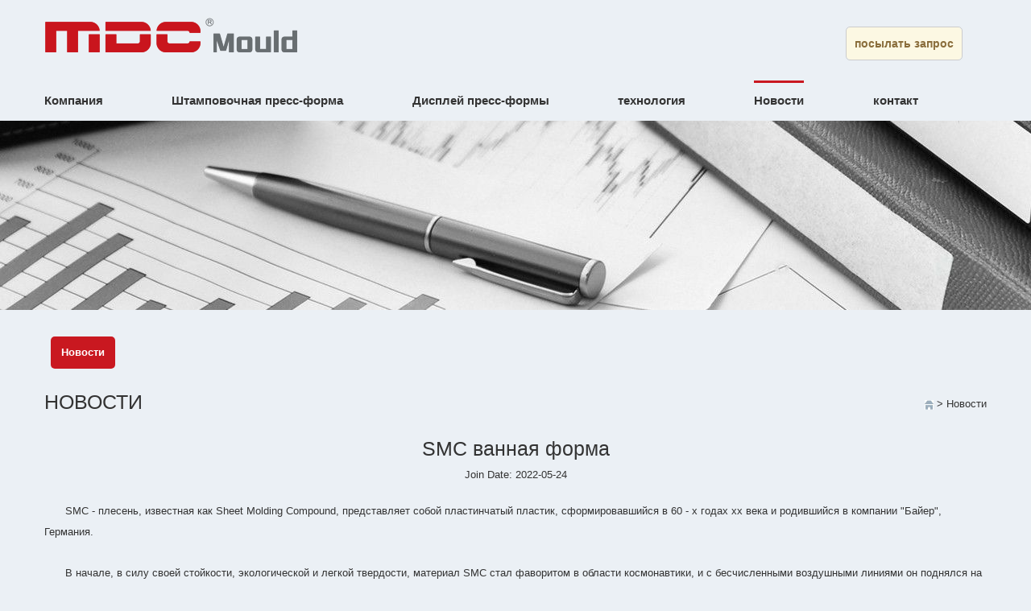

--- FILE ---
content_type: text/html
request_url: https://www.zjmdc.ru/News/SMC-%D0%B2%D0%B0%D0%BD%D0%BD%D0%B0%D1%8F-%D1%84%D0%BE%D1%80%D0%BC%D0%B0.html
body_size: 5104
content:

<!DOCTYPE html>
<html>
<head>
    <meta name="viewport" content="width=device-width" />
    <meta http-equiv="Content-Type" content="text/html; charset=utf-8" />
    <title>SMC ванная форма - MDC Китай Плесень</title>
    <meta name="keywords" content="SMC mold, compression mold, lft mold, BMC mold,SMC ванная форма" />
    <meta name="description" content="большая пресс - форма имеет большой опыт в ванной пресс - формы, дизайн и производство много SMC для ванной формы, получил высокую оценку клиента.&#160;" />
    
<link href="/static/website890/css/bootstrap.min.css" rel="stylesheet" type="text/css" />
<link href="/static/website890/images/icon.jpg" rel="icon" />
<link href="/static/website890/css/style.css" rel="stylesheet" type="text/css" />
<link href="/static/website890/css/css.css" rel="stylesheet" type="text/css" />

    

</head>
<body>
    


<div class="header">
    <div class="top wid">
        <div class="logo"><a href='/'><div class="bg-logo"></div></a></div>
<div class="header_tip_item header_tip_item_change headerop">
  <div class="container">
    <a class="button" href="#popup">посылать запрос</a>
    <div class="popup" id="popup"><a class="gray_close" href="#"></a>
      <div class="popup-inner">
        <div class="feed">
          <ul>
            <form id="Feedback" method="post">
                <li><label>единица: </label><input type="text" name="title" /></li>
                <li><label>Наименование: </label><input type="text" name="user" /></li>
                <li><label>Эл. почта: </label><input type="text" name="email" /></li>
                <li><label>Содержание: </label><textarea name="content"></textarea></li>
                <a class="feed_an" onclick="send();">Задавать </a>
                </form>
          </ul>
        </div>
        <a class="popup__close" href="#">X</a>
      </div>
    </div>
  </div>
</div>

    </div>
    <div class="nav wid">
        

<ul>
            <li class="">
                <a href="/Company-Profile.html">Компания</a>
                <div class="erji">
                        <a href="/Company-Profile.html">Краткое ознакомление с предприятием </a>
                        <a href="/Certification.html">Почеты и квалификации </a>
                        <a href="/FAQ-List.html">Часто задаваемые вопросы </a>
                        <a href="/Global-Markets.html">Сеть маркетинга </a>
                </div>
            </li>
            <li class="">
                <a href="/Composite-mold.html">Штамповочная пресс-форма</a>
                <div class="erji">
                        <a href="/Composite-mold.html">Пресс-формы из композиционных материалов </a>
                        <a href="/SMC-mould.html">Пресс-форма SMC </a>
                        <a href="/BMC-mould.html">Пресс-форма BMC </a>
                        <a href="/GMT-Mould.html">Пресс-форма GMT </a>
                        <a href="/LFT-mould.html">Пресс-форма LFT </a>
                        <a href="/carbon-fiber-mold.html">Пресс-форма из углеродного волокна </a>
                        <a href="/PCM-mould.html">Пресс-форма PCM</a>
                </div>
            </li>
            <li class="">
                <a href="/mould/">Дисплей пресс-формы</a>
                <div class="erji">
                        <a href="/mould/automotive-mould/">автомобильная форма</a>
                        <a href="/mould/electrical-mould/">электрическая форма</a>
                        <a href="/mould/Industrial-mould/">Промышленная форма</a>
                        <a href="/mould/bathroom-mould/">форма для ванной</a>
                </div>
            </li>
            <li class="">
                <a href="/Design.html">технология</a>
                <div class="erji">
                        <a href="/Design.html">Проектирование </a>
                        <a href="/Moldflow-Analysis.html">Компьютерный анализ литья пластмасс </a>
                        <a href="/Suppliers.html">Поставщики материалов</a>
                        <a href="/Inspection.html">Технический контроль </a>
                        <a href="/Equipment.html">Производственное оборудование</a>
                        <a href="/Vacuum-forming-molds.html">Вакуумная формовочная форма</a>
                </div>
            </li>
            <li class="act"><a href="/News.html">Новости</a></li>
            <li ><a href="/contact.html">контакт</a></li>
</ul>

    </div>
    <div class="mov_nav" onclick="clickshow();"><div class="bg-nav_tb"></div>MENU</div>
</div>

<div style="height: 235px; background:url(/upload/ff001f2f49499c74904471a25df26ed0.jpg) no-repeat center top;"></div>

<div class="mid wid">
    
<div class="mid_nav">
        <a href="/News.html" class="act" title="Новости">Новости</a>
    </div>
    <div class="mid_t">
        <h1 class="mid_tl">Новости</h1>
        

<div class="mid_tr">
    <a href="https://www.zjmdc.ru/"><img src="/static/website890/images/home.jpg" /></a> > 
Новости</div>


    </div>
    <div class="news_cont">
        <h1>SMC ванная форма</h1>
        <div class="news_cont_time">Join Date:  2022-05-24</div>
        <div class="news_cont_txt">
            <p class="MsoNormal">
	SMC - плесень, известная как Sheet Molding Compound, представляет собой пластинчатый пластик, сформировавшийся в 60 - х годах хх века и родившийся в компании "Байер", Германия.
</p>
<p class="MsoNormal">
	В начале, в силу своей стойкости, экологической и легкой твердости, материал SMC стал фаворитом в области космонавтики, и с бесчисленными воздушными линиями он поднялся на землю.
</p>
<p class="MsoNormal">
	После этого SMC плесень имеет свои преимущества, такие как хорошая электрическая изоляция, теплостойкость, коррозионная стойкость, легкое качество и инженерное проектирование, и может быть очень экономно экономить расходы на рабочую силу, стоимость времени, постепенно ветер в целом банный круг, войти в обычные люди.
</p>
<p class="MsoNormal">
	SMC - плесень, то есть с помощью ненасыщенных полиэфирных стекловолокна, армированной пластинчатыми пластиками, министерство изделий, изготовленных из высокотемпературного одноразового формования высокотехнологичных материалов.&nbsp;&nbsp;В настоящее время пресс - форма SMC используется для нижнего слоя таза, подноса стиральной машины, пола туалета, Стен, кровли, ванны, стола и кухонных шкафов.
</p>
<div class="video-box">
	<img src="/upload/SMC淋浴房底座模具.png" title="пресс - форма основания душевой" alt="пресс - форма основания душевой" /> <img src="/upload/SMC浴缸模具.png" title="ванна SMC" alt="ванна SMC" /> <img src="/upload/SMC洗衣槽模具.png" title="стиральная машина" alt="стиральная машина" /> 
</div>
<br />
<p class="MsoNormal">
	в качестве композиционного материала смолистого типа SMC - плесень продемонстрировала высокую экологическую способность к устойчивому развитию без загрязнения.
</p>
<p class="MsoNormal">
	В то же время, как основной материал для ванны в целом, SMC плесень материалов в процессе производства, не производят избыточного мусора, материал = высокая скорость переработки продукта также достигла его экологической устойчивости, высокая температура отверждения, так что материалы более короткое время, копирования высокой скорости, готовой продукции.
</p>
<div class="video-box">
	<img src="/upload/SMC洗手盆模具.png" title="SMC умывальник" alt="SMC умывальник" /> 
</div>
<br />
<p class="MsoNormal">
	большая пресс - форма имеет большой опыт в ванной пресс - формы, дизайн и производство много SMC для ванной формы, получил высокую оценку клиента.&nbsp;&nbsp;большая часть была разработана для мытья ванны плесень, душ фундамент, мыть таз плесень, ванны плесень ит.д.&nbsp;&nbsp;если у вас проблемы с плесенью в ванной, вы можете связаться с нами, чтобы помочь вам лучше!
</p>
        </div>
    </div>
</div>
<script>
        let div1 = document.querySelector('body');
        div1.onmousedown = function (e) {
            if (e.which == 3) {// 鼠标右键
                this.oncontextmenu = function () { return false; }
            }
        }
    </script>

<div class="foot">
    <div class="wid" style='display: flex;
    flex-wrap: wrap;
    justify-content: space-between;'>
        <div class="foot_box foot1">
            <h3>Компания</h3>
            <ul>
                <li><a href="/Company-Profile.html">Краткое ознакомление с предприятием</a></li>
                <li><a href="/Certification.html">Почеты и квалификации</a></li>
                <li><a href="/FAQ-List.html">Часто задаваемые вопросы</a></li>
                <li><a href="/Global-Markets.html">Сеть маркетинга </a></li>
            </ul>
        </div>
        <div class="foot_box foot2">
            <h3>Штамповальная пресс-форма</h3>
            <ul>
                <li><a href="/SMC-mould.html">Пресс-форма SMC </a></li>
                <li><a href="/BMC-mould.html">Пресс-форма BMC</a></li>
                <li><a href="/GMT-Mould.html">Пресс-форма GMT </a></li>
                <li><a href="/LFT-mould.html">Пресс-форма LFT </a></li>
<li><a href="/Composite-mold.html">Пресс-формы из композиционных материалов </a></li>
<li><a href="/carbon-fiber-mold.html">Пресс-форма из углеродного волокна </a></li>

            </ul>
        </div>

        <div class="foot_box" style="padding-right:0">
            <h3>технология</h3>
            <ul>
                <li><a href="/Design.html">Проектирование </a></li>
                <li><a href="/Moldflow-Analysis.html">Компьютерный анализ литья пластмасс </a></li>
                <li><a href="/Suppliers.html">Поставщики материалов</a></li>
                <li><a href="/Inspection.html">Технический контроль </a></li>
<li><a href="/Equipment.html">Производственное оборудование</a></li>
            </ul>
        </div>
        <div class="foot_box foot_lx">
            <h3>Связь с нами </h3>
            <p>Эл. почта: <a href="/cdn-cgi/l/email-protection" class="__cf_email__" data-cfemail="4924283a3d2c3b093323242d2a672a2624">[email&#160;protected]</a> </p>
            <p>Телефон: +86 576 84616076 </p>
            <p>Факс: +86 576 84616079 </p>
            <p>Моб. тел.: +86 13906573507(Господин Ван)</p>
            <p>Адрес: Нет.116 улица Мочуан, Хуаньянь, Старая четверть, Тайжоу, Чжэцзян, Китай</p>
        </div>
    </div>
</div>
<div class="banquan">
    <div class="wid" style='text-align:center'>Copyright © 2020 MDC Mould | Пресс-формы из композиционных материалов  | <a target="_blank" href="/sitemap.html">Sitemap</a></div>
</div>

    
<script data-cfasync="false" src="/cdn-cgi/scripts/5c5dd728/cloudflare-static/email-decode.min.js"></script><script type="text/javascript" src="/static/website890/js/jquery.min.js"></script>
<script type="text/javascript" src="/static/website890/js/bootstrap.min.js"></script>
<script type="text/javascript">

function clickshow(){
	var lis=document.getElementsByClassName("nav");
	for(var i=0;i<lis.length;i++){
		if(lis[i].classList.contains('show')){
			lis[i].classList.remove('show')
		}else{
			lis[i].classList.add("show")
		}
	}
}

</script>

    <script>
        function send() {
            //提交前处理
            if ($(":input[name=content]").val() == "") {
                alert("Введите содержимое ");
                return false;
            }
 if ($(":input[name=email]").val() == "") {
                    alert("email is null");
                    return false;
                }
            //提交 订单
            $.getJSON("//co.itianwang.com/WebSiteShow/Feedback?appid=890&callback=?", $('#Feedback').serialize(), function (data) {
                if (data.errCode == 0) {
                    alert("Submit success");
                    $('#Feedback')[0].reset()
                } else {
                    alert(data.errMsg);
                }
            });
        }
    </script>

<script src="https://pv.sohu.com/cityjson?ie=utf-8"></script>
<script>
let myHeaders = new Headers();
myHeaders.append("Content-Type", "application/json");
let referrer = document.referrer
if (referrer.indexOf("baidu") != -1){
  referrer = "baidu"
}else if (referrer.indexOf("google") != -1){
  referrer = "google"
}else if (referrer.indexOf("soso") != -1){
  referrer = "soso"
}else if (referrer.indexOf("sogou") != -1){
  referrer = "sogou"
}else{
  referrer = "其他"
}
let raw = JSON.stringify({
    "webId":13,
    "ip":returnCitySN.cip,
    "referrer":referrer,
    "city":returnCitySN.cname,
    "domain":"https://www.zjmdc.ru/ "
});

let requestOptions = {
  method: 'POST',
  headers: myHeaders,
  body: raw,
  redirect: 'follow'
};

fetch("https://jz.itianwang.com/CreateVisitLog", requestOptions)
</script>
    
 
    
    

    
<script defer src="https://static.cloudflareinsights.com/beacon.min.js/vcd15cbe7772f49c399c6a5babf22c1241717689176015" integrity="sha512-ZpsOmlRQV6y907TI0dKBHq9Md29nnaEIPlkf84rnaERnq6zvWvPUqr2ft8M1aS28oN72PdrCzSjY4U6VaAw1EQ==" data-cf-beacon='{"version":"2024.11.0","token":"0cb662e79619438aaa79888f17284c85","r":1,"server_timing":{"name":{"cfCacheStatus":true,"cfEdge":true,"cfExtPri":true,"cfL4":true,"cfOrigin":true,"cfSpeedBrain":true},"location_startswith":null}}' crossorigin="anonymous"></script>
</body>
</html>


--- FILE ---
content_type: text/css
request_url: https://www.zjmdc.ru/static/website890/css/style.css
body_size: 3103
content:
.header_tip_item{align-items:center;margin:0 30px;width:120px;float:right;vertical-align:middle;margin-top:33px}
.divicon{height:18px;width:5px;background:url(../images/icon_all.png) left -86px;display:inline-block;transform:rotate(90deg) scale(1.5);vertical-align:middle}
.header_tip_item_change{border:solid #ccc 1px;padding:6px 1px 6px 9px;border-radius:5px;position:relative}
.header_tip_item_change span{display:inline-block;padding:0 5px;font-size:14px;vertical-align:middle}
.header_tip_item_change .option{position:absolute;border:solid #ccc 1px;padding:0 13px 3px 0;border-radius:5px;left:0;top:33px;background:#fff;z-index:200;max-height:0;transition:all .5s;opacity:0;visibility:hidden}
.header_tip_item_change .option>div{padding:4px 2px 4px 8px}
.header_tip_item:hover .option{height:auto;max-height:200px;opacity:1;visibility:visible}
.bg-cn,.bg-de,.bg-en,.bg-fr,.bg-po,.bg-ru,.bg-sp{width:24px;height:15px;display:inline-block;vertical-align:middle}
.bg-sp{background:url(../images/lang.png) -10px -10px}
.bg-ru{background:url(../images/lang.png) -54px -10px}
.bg-po{background:url(../images/lang.png) -10px -45px}
.bg-fr{background:url(../images/lang.png) -54px -45px}
.bg-en{background:url(../images/lang.png) -98px -10px}
.bg-cn{background:url(../images/lang.png) -98px -45px}
.bg-de{background:url(../images/lang.png) -10px -80px}

.procont_pic{width:45%;display:inline-block;margin-right:5%}
.procont_pic img{width:100%}
.mid_cont_tel{width:50%;display:inline-block;vertical-align:top}
.mid_cont_tel h2{font-size:20px;text-transform:capitalize;padding:15px 0}

.download-box{
  display: flex;
}
.download-pdf{
  padding: 5px 20px;
  box-shadow: 0px 4px 4px rgb(126 74 25 / 25%);
  border-radius: 56px;
  font-family: Arial;
  margin: auto;
  font-size: 20px;
  color: #333;
  background-image: linear-gradient(#A70707, #C93738);
}
.video-box{
    display:flex;
    flex-wrap: wrap;
}
.video-box img{
    margin:auto;
}
video{
    background: #000;
    width: 420px;
    height: 300px;
    max-width: 100%;
    margin:auto;
}
.img_title{
    position: absolute;
    font-size: 50px;
    color: rgb(201, 34, 25);;
    width: 100%;
    line-height: 235px;
    text-align: center;
    text-shadow: 0 4px 4px rgb(0 0 0 / 55%);
    /*background: linear-gradient(157.35deg,#F02417 3.83%,rgba(253,20,18,0) 131.39%,rgba(250,11,19,.03125) 0);
    color: transparent;
    -webkit-background-clip: text;*/
   }

.prolist{display: flex;
    flex-wrap: wrap;
    justify-content: space-between;}
.prolist dl{width: 31%;min-width:300px;    margin-bottom: 3%;}
.prolist dt{position: relative;}
.prolist dd h2{font-size: 14px;text-align: center; padding: 8px 0;color: white;background: #6d6d6d;  }
.prolist dd h2 a{color:white;}
.prolist dd h2:hover{background: #c91820;}
.prolist dt img{width:100%;vertical-align: bottom;}
.prolist>dl:last-child:nth-child(3n - 1) {
    margin-right: 34.5%;
}

.otherp{
    display: block;
    position: absolute;
    right: 10px;
    bottom: 10px;
    background: #c91820;
    color: #fff;
    padding: 5px 8px;
}
.cm_feedback input{height:36px;width:42.5%;padding:0 2%;background:#f4f4f4;border-radius:5px}
.cm_feedback textarea{position:relative;width:90%;padding:1% 1.6%;height:120px;border-radius:5px;background:#f4f4f4;color:#696969;margin:15px auto 15px auto;font-size:15px}
.sendh2_title{font-size:18px;padding:15px 0}
.bg-facebook,.bg-linkedin1,.bg-mdc{display:inline-block;vertical-align:text-bottom;padding:0 5px}
.bg-facebook{width:25px;height:25px;background:url(../images/css_sprites.png) -10px -122px}
.bg-lang_cn{width:24px;height:15px;background:url(../images/css_sprites.png) -55px -122px;display:inline-block;vertical-align:bottom}
.bg-linkedin1{width:89px;height:25px;background:url(../images/css_sprites.png) -183px -77px}
.bg-lang_en{width:24px;height:15px;background:url(../images/css_sprites.png) -99px -122px;display:inline-block;vertical-align:bottom}
.bg-mdc{width:153px;height:25px;background:url(../images/css_sprites.png) -10px -77px}
.bg-logo{width:317px;height:47px;background:url(../images/css_sprites.png) -10px -10px}
.bg-nav_tb{width:32px;height:25px;background:url(../images/css_sprites.png) -292px -77px;display:inline-block;vertical-align:bottom;padding-right:7px}
.show{display:block!important}
body,dd,div,dl,dt,h1,h2,h3,h4,h5,li,p,table,td,tr,ul{padding:0;margin:0;list-style:none}
body{font-family:Verdana,Arial;font-size:13px;color:#333;background:#ebf0f5}
a{color:#333;text-decoration:none}
a:hover{color:#000}
img{border:0}
.clear{clear:both}
.wid{width:1170px;margin:0 auto}
.home_about_cont:after,.mid_nav:after,.nav ul:after,.news_list li:after,.wid:after{content:"";display:block;clear:both}
.clearfix:after,.clearfix:before{content:"";display:table;clear:both}
.clearfix{zoom:1}
.top{height:100px}
.logo{float:left;margin-top:20px}
.nav{height:50px;line-height:50px}
.nav ul{    display: flex;
    flex-wrap: wrap;
    justify-content: space-between;}
.nav li{font-family:Verdana,Arial;font-size:15px;position:relative;font-weight:700}
.nav li a{display:block}
.nav li a:hover{background:url(../images/chilun.jpg) no-repeat top center}
.nav .act{background:url(../images/chilun.jpg) no-repeat top center}
.nav li .erji{position:absolute;top:50px;left: -15px; width: max-content;background:#fff url(../images/menus6.jpg) no-repeat top center;padding:20px 10px 16px;border-bottom-left-radius:5px;border-bottom-right-radius:5px;z-index:1000;max-height:0;transition:all .5s;opacity:0;visibility: hidden;}
.nav li .erji a{line-height:30px;background:url(../images/icon_all.png) no-repeat left -79px;font-weight:400;padding-left:12px;font-size:12px}
.nav li .erji a:hover{background:url(../images/icon_all.png) no-repeat left -79px;color:#000}
.nav li:hover .erji{height:auto;max-height:200px;opacity:1;visibility: visible;}
.lb-box{width:100%;position:relative;overflow:hidden}
.lb-content{width:100%;height:100%}
.lb-item{width:100%;height:100%;display:none;position:relative}
.lb-item>img{width:100%}
.lb-item.active{display:block;left:0}
.lb-item.active.left{left:-100%}
.lb-item.active.right{left:100%}
.lb-item.next,.lb-item.prev{display:block;position:absolute;top:0}
.lb-item.next{left:100%}
.lb-item.prev{left:-100%}
.lb-item.next.left,.lb-item.prev.right{left:0}
.lb-sign{position:absolute;left:50%;bottom:0;transform:translateX(-50%);list-style:none}
.lb-sign li{width:5px;height:5px;float:left;background:#555;margin:0 6px;border-radius:3px;cursor:pointer}
.lb-sign li:hover{color:#fff}
.lb-sign li.active{color:#000;background-color:#ebebeb}
.lb-ctrl{display:none}
.home_about{margin:25px auto 45px}
.home_about_t{height:40px;font-size:18px}
.home_about_l{float:left;width:776px;    margin: 20px 20px 8px 20px;}
.home_about_r{}
.home_about_txt{line-height:1.7;padding:20px;background:#fff;text-align:left}
.home_about_txt h3{font-size: 20px;font-weight: 400}
.home_about_txt p{padding-top:20px}
.home_about_cont a:hover h3,.home_about_cont a:hover p{color:#000}
.home_about_box{width:380px;float:left}
.home_about_box h3{font-size:18px;font-weight:400;margin:0}
.home_about_box p{padding-top:20px}
.home_about_cont a:hover img{-webkit-filter:grayscale(100%);-moz-filter:grayscale(100%);-ms-filter:grayscale(100%);-o-filter:grayscale(100%);filter:grayscale(100%);filter:gray}
.foot{background:#dce4ed;min-height:200px;min-width:1170px}
.foot_box{padding-right:10px;float:left;border-right:0 dashed #ebf0f5;margin-top:18px;overflow:hidden}
.foot_box h3{line-height:20px;height:20px;padding:0;font-size:17px;margin-bottom:18px;font-weight:400}
.foot_box li{height:22px;line-height:22px;background:url(../images/icon_all.png) #dce4ed no-repeat left -83px;overflow:hidden;white-space:nowrap;padding-left:12px}
.foot_box a:hover{color:#000}
.foot_lx{width: 230px;padding-right:0}
.foot_lx p{line-height:18px}
.banquan{background-color:#dce4ed;min-height:50px;line-height:50px;border-top:1px dashed #fff;min-width:1170px}
.mid{margin:25px auto 45px}
.mid_nav a{float:left;height:40px;line-height:40px;border-radius:5px;background:#6d6d6d;margin:8px;box-sizing:border-box;padding:0 13px;color:#fff;font-weight:700}
.mid_nav a:hover{background:#c91820}
.mid_nav .act{background:#c91820}
.mid_t{line-height:47px;height:47px;margin:10px 0 20px}
.mid_tl{float:left;font-size:25px;font-weight:400;text-transform:uppercase}
.mid_tr{float:right;line-height:15px;padding-top:18px}
.mid_t img{vertical-align:middle}
.mid_cont{line-height:19px;display:inline-block}
.mid_cont p{margin-bottom:19px}
.news_list li{padding:20px;background:#f8f8f8;height:150px;margin-bottom:20px;overflow:hidden}
.list_pic{float:left;width:230px;height:150px;text-align:center}
.list_pic img{vertical-align:middle;width:100%;max-height:150px}
.list_cont{margin:0 25px;line-height:16px;float:left;width:730px}
.list_cont h3{font-size:13px;height:32px}
.list_cont p{height:93px;overflow:hidden}
.list_cont .an{width:120px;height:25px;line-height:25px;background:#ccc;display:block;text-align:center}
.list_cont a:hover{color:#000}
.list_time{float:left;width:120px;height:115px;border-left:1px solid #ccc;font-size:15px;text-align:center;padding-left:10px;line-height:48px;box-sizing:border-box;font-weight:700}
.list_time span{font-size:23px;font-weight:400}
.list_time_x{width:50%;border:0;border-top:1px solid #dfdfdf;height:0}
.news_cont h1{font-size:25px;text-align:center;font-weight:400}
.news_cont_time{padding-top:10px;text-align:center}
.news_cont_txt{margin-top:25px;line-height::2em}
.news_cont_txt p{line-height:2em;margin-bottom:25px;text-indent:26px}
.news_cont_txt li{line-height:2em;text-indent:26px}
.news_cont_txt ul{margin-bottom:25px}
.feed li{margin-bottom:10px}
.feed label{width:120px;display:inline-block;vertical-align:top;line-height:32px}
.feed input{border:solid 1px #e2e2e2;color:#333;width:600px;height:20px;padding:5px;outline:0}
.feed textarea{border:solid 1px #e2e2e2;color:#333;width:600px;height:160px;padding:5px;font-size:13px;font-family:Verdana,Arial;outline:0}
.feed_an{width:100px;height:33px;line-height:33px;color:#fff;background:#333;display:inline-block;text-align:center;cursor:pointer}
.mov_nav{display:none}
.news_cont_txt img{max-width:100%}
.news_cont_txt>img{display:block;margin:auto;}
.home_news{margin-bottom:30px}
.home_news_l{width:50%;float:left}
.home_news_r{width:50%;float:left}
.home_news_r li{line-height:30px;border-bottom:1px dashed #ccc}
.home_news_r li a{color:#333}
.home_news_r li span{display:inline-block;float:right;color:#666}
.home_news_r li a:hover{color:#cc3401}

table {width: 90%;margin: 20px auto;border-collapse: collapse;box-shadow: 0 2px 10px rgba(0, 0, 0, 0.1);}
table thead {background-color: #c91820;color: #fff;}
table th, table td {padding: 10px;text-align: center;border: 1px solid #ddd;}
table th {font-weight: bold;}
table tbody tr:nth-child(even) {background-color: #f9f9f9;}
table tbody tr:hover {background-color: #f1f1f1;}

@media screen and (max-width:600px){.wid{width:100%;box-sizing:border-box}
.header{position:relative}
.logo{float:none;text-align:center}
.logo img{max-width:100%}
.lang{float:none;text-align:center;margin-top:10px}
.nav{z-index:1000;position:absolute;top:135px;left:0;background:#f2f2f2;height:auto;display:none}
.nav li{float:none;margin:0;text-align:center;line-height:40px;width: 100%;}
.mov_nav{display:block;font-size:18px;margin-bottom:15px;text-align:center;cursor:pointer}
.mov_nav img{height:20px;vertical-align:middle;margin-right:5px}
.swiper1{display:none}
.home_about img{max-width:100%}
.home_about_t{margin-bottom:10px;display:none}
.home_about_l{width:100%;float:none}
.home_about_r{width:100%;float:none}
.foot{padding:0 15px 10px;min-width:auto}
.foot_box{height:auto;width:auto}
.banquan{line-height:26px;padding:10px;min-width:auto}
.mid_nav{text-align:center}
.mid_nav a{width:166px;margin:0 3px 6px;float:none;display:inline-block;text-align:left;padding:0 0 0 5px}
.mid_tr{padding:5px 10px 10px 0}
.mid{padding:0 10px}
.mid img{max-width:100%}
.foot_lx{width:100%}
.home_about_box{width:100%;text-align:center}
.home_about_txt{box-sizing:border-box;width:100%;height:auto}
.feed input{width:100%;box-sizing:border-box;line-height:30px;height:30px}
.feed textarea{width:100%;box-sizing:border-box}
.home_news{box-sizing:border-box;padding:0 10px}
.home_news_l{width:100%;float:none}
.home_news_r{width:100%;float:none;padding-left:0!important;margin-top:20px}
.contactdiv1{padding:0!important;width:100%!important}
.contactditu iframe{height:350px!important;margin-top:15px}
.contactdiv2{min-width:300px;position:relative!important;top:0!important;left:0!important;width:100%!important}
.contactdiv2 div{padding:15px 0 0 0!important}
#contactdiv3,#contactdiv4{padding-top:0!important}
.contactdiv6{width:100%!important}
.nav li .erji{display:none!important}
.lb-box{display:none}
.home_about_l{margin:0}

.procont_pic{width: 100%;}
.mid_cont_tel{width: 100%;}
}


--- FILE ---
content_type: text/css
request_url: https://www.zjmdc.ru/static/website890/css/css.css
body_size: 960
content:
/* cyrillic-ext */
@font-face {
  font-family: 'Raleway';
  font-style: normal;
  font-weight: 300;
  src: url(../font/1Ptug8zYS_SKggPNyCAIT5lu.woff2) format('woff2');
  unicode-range: U+0460-052F, U+1C80-1C88, U+20B4, U+2DE0-2DFF, U+A640-A69F, U+FE2E-FE2F;
}

/* cyrillic */
@font-face {
  font-family: 'Raleway';
  font-style: normal;
  font-weight: 300;
  src: url(../font/1Ptug8zYS_SKggPNyCkIT5lu.woff2) format('woff2');
  unicode-range: U+0400-045F, U+0490-0491, U+04B0-04B1, U+2116;
}

/* vietnamese */
@font-face {
  font-family: 'Raleway';
  font-style: normal;
  font-weight: 300;
  src: url(../font/1Ptug8zYS_SKggPNyCIIT5lu.woff2) format('woff2');
  unicode-range: U+0102-0103, U+0110-0111, U+0128-0129, U+0168-0169, U+01A0-01A1, U+01AF-01B0, U+1EA0-1EF9, U+20AB;
}

/* latin-ext */
@font-face {
  font-family: 'Raleway';
  font-style: normal;
  font-weight: 300;
  src: url(../font/1Ptug8zYS_SKggPNyCMIT5lu.woff2) format('woff2');
  unicode-range: U+0100-024F, U+0259, U+1E00-1EFF, U+2020, U+20A0-20AB, U+20AD-20CF, U+2113, U+2C60-2C7F, U+A720-A7FF;
}

/* latin */
@font-face {
  font-family: 'Raleway';
  font-style: normal;
  font-weight: 300;
  src: url(../font/1Ptug8zYS_SKggPNyC0ITw.woff2) format('woff2');
  unicode-range: U+0000-00FF, U+0131, U+0152-0153, U+02BB-02BC, U+02C6, U+02DA, U+02DC, U+2000-206F, U+2074, U+20AC, U+2122, U+2191, U+2193, U+2212, U+2215, U+FEFF, U+FFFD;
}

/* cyrillic-ext */
@font-face {
  font-family: 'Raleway';
  font-style: normal;
  font-weight: 400;
  src: url(../font/1Ptug8zYS_SKggPNyCAIT5lu.woff2) format('woff2');
  unicode-range: U+0460-052F, U+1C80-1C88, U+20B4, U+2DE0-2DFF, U+A640-A69F, U+FE2E-FE2F;
}

/* cyrillic */
@font-face {
  font-family: 'Raleway';
  font-style: normal;
  font-weight: 400;
  src: url(../font/1Ptug8zYS_SKggPNyCkIT5lu.woff2) format('woff2');
  unicode-range: U+0400-045F, U+0490-0491, U+04B0-04B1, U+2116;
}

/* vietnamese */
@font-face {
  font-family: 'Raleway';
  font-style: normal;
  font-weight: 400;
  src: url(../font/1Ptug8zYS_SKggPNyCIIT5lu.woff2) format('woff2');
  unicode-range: U+0102-0103, U+0110-0111, U+0128-0129, U+0168-0169, U+01A0-01A1, U+01AF-01B0, U+1EA0-1EF9, U+20AB;
}

/* latin-ext */
@font-face {
  font-family: 'Raleway';
  font-style: normal;
  font-weight: 400;
  src: url(../font/1Ptug8zYS_SKggPNyCMIT5lu.woff2) format('woff2');
  unicode-range: U+0100-024F, U+0259, U+1E00-1EFF, U+2020, U+20A0-20AB, U+20AD-20CF, U+2113, U+2C60-2C7F, U+A720-A7FF;
}

/* latin */
@font-face {
  font-family: 'Raleway';
  font-style: normal;
  font-weight: 400;
  src: url(../font/1Ptug8zYS_SKggPNyC0ITw.woff2) format('woff2');
  unicode-range: U+0000-00FF, U+0131, U+0152-0153, U+02BB-02BC, U+02C6, U+02DA, U+02DC, U+2000-206F, U+2074, U+20AC, U+2122, U+2191, U+2193, U+2212, U+2215, U+FEFF, U+FFFD;
}

/* cyrillic-ext */
@font-face {
  font-family: 'Raleway';
  font-style: normal;
  font-weight: 600;
  src: url(../font/1Ptug8zYS_SKggPNyCAIT5lu.woff2) format('woff2');
  unicode-range: U+0460-052F, U+1C80-1C88, U+20B4, U+2DE0-2DFF, U+A640-A69F, U+FE2E-FE2F;
}

/* cyrillic */
@font-face {
  font-family: 'Raleway';
  font-style: normal;
  font-weight: 600;
  src: url(../font/1Ptug8zYS_SKggPNyCkIT5lu.woff2) format('woff2');
  unicode-range: U+0400-045F, U+0490-0491, U+04B0-04B1, U+2116;
}

/* vietnamese */
@font-face {
  font-family: 'Raleway';
  font-style: normal;
  font-weight: 600;
  src: url(../font/1Ptug8zYS_SKggPNyCIIT5lu.woff2) format('woff2');
  unicode-range: U+0102-0103, U+0110-0111, U+0128-0129, U+0168-0169, U+01A0-01A1, U+01AF-01B0, U+1EA0-1EF9, U+20AB;
}

/* latin-ext */
@font-face {
  font-family: 'Raleway';
  font-style: normal;
  font-weight: 600;
  src: url(../font/1Ptug8zYS_SKggPNyCMIT5lu.woff2) format('woff2');
  unicode-range: U+0100-024F, U+0259, U+1E00-1EFF, U+2020, U+20A0-20AB, U+20AD-20CF, U+2113, U+2C60-2C7F, U+A720-A7FF;
}

/* latin */
@font-face {
  font-family: 'Raleway';
  font-style: normal;
  font-weight: 600;
  src: url(../font/1Ptug8zYS_SKggPNyC0ITw.woff2) format('woff2');
  unicode-range: U+0000-00FF, U+0131, U+0152-0153, U+02BB-02BC, U+02C6, U+02DA, U+02DC, U+2000-206F, U+2074, U+20AC, U+2122, U+2191, U+2193, U+2212, U+2215, U+FEFF, U+FFFD;
}



.header .container {
  display: -webkit-box;
  display: -ms-flexbox;
  display: flex;
  -webkit-box-align: center;
  -ms-flex-align: center;
  align-items: center;
  -webkit-box-pack: center;
  -ms-flex-pack: center;
  justify-content: center;
}

.header .button {
  text-decoration: none;
  font-size: .875rem;
  font-weight: 700;
  display: inline-block;
  border-radius: 5px;
  line-height: 40px;
  padding: 0 10px;
  color: #8a6d3b;
  background-color: #fcf8e3;
  border-color: #faebcc;
  text-align: center;
}

.popup {
  display: -webkit-box;
  display: -ms-flexbox;
  display: flex;
  -webkit-box-align: center;
  -ms-flex-align: center;
  align-items: center;
  -webkit-box-pack: center;
  -ms-flex-pack: center;
  justify-content: center;
  position: fixed;
  width: 100%;
  height: 100%;
  bottom: 0;
  right: 0;
  background-color: rgba(0, 0, 0, 0.8);
  z-index: 2;
  visibility: hidden;
  opacity: 0;
  overflow: hiden;
  -webkit-transition: .64s ease-in-out;
  transition: .64s ease-in-out;
}

.header #Feedback {
  display: flex;
  width: 100%;
  height: 100%;
  flex-direction: column;
  align-items: center;
}

.header .feed {
  margin: auto
}

.header .gray_close {
  width: 100%;
  height: 100%;
  z-index: -1;
  position: absolute;
}

.popup-inner {
  position: relative;
  top: -100vw;
  right: -100vh;
  display: -webkit-box;
  display: -ms-flexbox;
  display: flex;
  -webkit-box-align: center;
  -ms-flex-align: center;
  align-items: center;
  max-width: 800px;
  max-height: 600px;
  width: 90%;
  height: 80%;
  background-color: #fff;
  -webkit-transform: rotate(32deg);
  transform: rotate(32deg);
  -webkit-transition: .64s ease-in-out;
  transition: .64s ease-in-out;
}

.popup__photo {
  display: -webkit-box;
  display: -ms-flexbox;
  display: flex;
  -webkit-box-pack: end;
  -ms-flex-pack: end;
  justify-content: flex-end;
  -webkit-box-align: end;
  -ms-flex-align: end;
  align-items: flex-end;
  width: 40%;
  height: 100%;
  overflow: hidden;
}

.popup__photo img {
  width: auto;
  height: 100%;
}

.popup__text {
  display: -webkit-box;
  display: -ms-flexbox;
  display: flex;
  -webkit-box-orient: vertical;
  -webkit-box-direction: normal;
  -ms-flex-direction: column;
  flex-direction: column;
  -webkit-box-pack: center;
  -ms-flex-pack: center;
  justify-content: center;
  width: 60%;
  height: 100%;
  padding: 4rem;
}

.popup__text h1 {
  font-size: 2rem;
  font-weight: 600;
  margin-bottom: 2rem;
  text-transform: uppercase;
  color: #0A0A0A;
}

.popup__text p {
  font-size: .875rem;
  color: #686868;
  line-height: 1.5;
}

.popup:target {
  visibility: visible;
  opacity: 1;
}

.popup:target .popup-inner {
  top: 0;
  right: 0;
  -webkit-transform: rotate(0);
  transform: rotate(0);
}

.popup__close {
  position: absolute;
  right: -1rem;
  top: -1rem;
  width: 3rem;
  height: 3rem;
  font-size: .875rem;
  font-weight: 300;
  border-radius: 100%;
  background-color: #c9151d;
  z-index: 4;
  color: #fff;
  line-height: 3rem;
  text-align: center;
  cursor: pointer;
  text-decoration: none;
}

.header .headerop {
  padding: 0;
  width: auto;
}